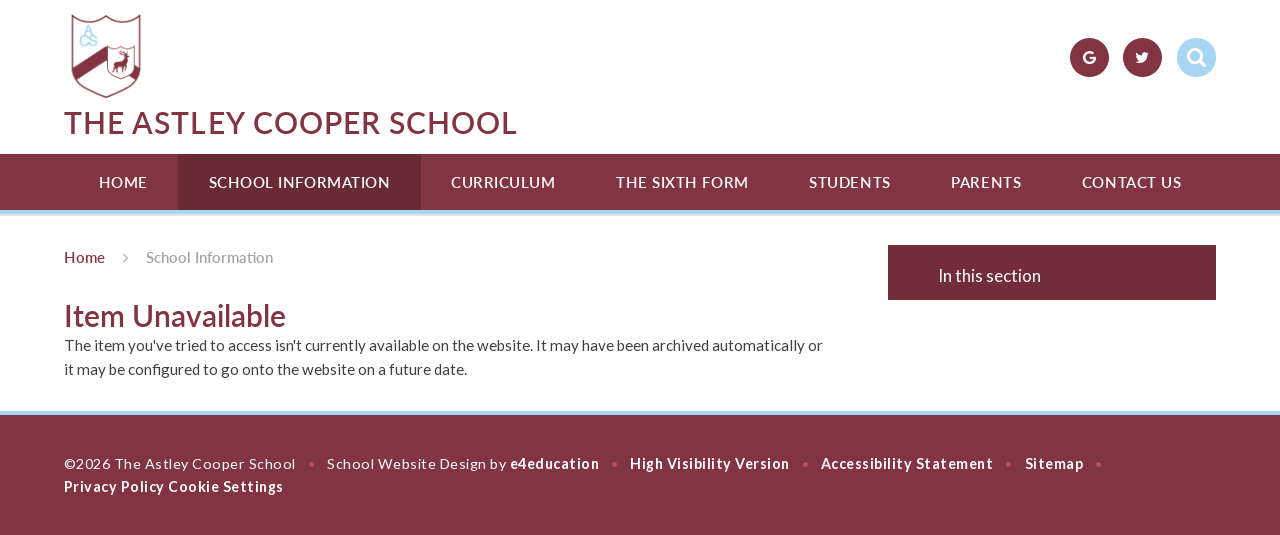

--- FILE ---
content_type: text/html
request_url: https://www.astleycooper.herts.sch.uk/page/?title=Maths+Teacher&pid=133
body_size: 55424
content:

<!DOCTYPE html>
<!--[if IE 7]><html class="no-ios no-js lte-ie9 lte-ie8 lte-ie7" lang="en" xml:lang="en"><![endif]-->
<!--[if IE 8]><html class="no-ios no-js lte-ie9 lte-ie8"  lang="en" xml:lang="en"><![endif]-->
<!--[if IE 9]><html class="no-ios no-js lte-ie9"  lang="en" xml:lang="en"><![endif]-->
<!--[if !IE]><!--> <html class="no-ios no-js"  lang="en" xml:lang="en"><!--<![endif]-->
	<head>
		<meta http-equiv="X-UA-Compatible" content="IE=edge" />
		<meta http-equiv="content-type" content="text/html; charset=utf-8"/>
		
		<link rel="canonical" href="https://www.astleycooper.herts.sch.uk/page/?title=Maths+Teacher&amp;pid=133">
		<link rel="stylesheet" integrity="sha512-+L4yy6FRcDGbXJ9mPG8MT/3UCDzwR9gPeyFNMCtInsol++5m3bk2bXWKdZjvybmohrAsn3Ua5x8gfLnbE1YkOg==" crossorigin="anonymous" referrerpolicy="no-referrer" media="screen" href="https://cdnjs.cloudflare.com/ajax/libs/font-awesome/4.5.0/css/font-awesome.min.css?cache=260112">
<!--[if IE 7]><link rel="stylesheet" media="screen" href="https://cdn.juniperwebsites.co.uk/_includes/font-awesome/4.2.0/css/font-awesome-ie7.min.css?cache=v4.6.56.3">
<![endif]-->
		<title>The Astley Cooper School - Item Unavailable</title>
		
		<style type="text/css">
			:root {
				
				--col-pri: rgb(34, 34, 34);
				
				--col-sec: rgb(136, 136, 136);
				
			}
		</style>
		
<!--[if IE]>
<script>
console = {log:function(){return;}};
</script>
<![endif]-->

<script>
	var boolItemEditDisabled;
	var boolLanguageMode, boolLanguageEditOriginal;
	var boolViewingConnect;
	var boolConnectDashboard;
	var displayRegions = [];
	var intNewFileCount = 0;
	strItemType = "page";
	strSubItemType = "page";

	var featureSupport = {
		tagging: false,
		eventTagging: false
	};
	var boolLoggedIn = false;
boolAdminMode = false;
	var boolSuperUser = false;
strCookieBarStyle = 'bar';
	intParentPageID = "35";
	intCurrentItemID = 133;
	var intCurrentCatID = "";
boolIsHomePage = false;
	boolItemEditDisabled = true;
	boolLanguageEditOriginal=true;
	strCurrentLanguage='en-gb';	strFileAttachmentsUploadLocation = 'bottom';	boolViewingConnect = false;	boolConnectDashboard = false;	var objEditorComponentList = {};

</script>

<script src="https://cdn.juniperwebsites.co.uk/admin/_includes/js/mutation_events.min.js?cache=v4.6.56.3"></script>
<script src="https://cdn.juniperwebsites.co.uk/admin/_includes/js/jquery/jquery.js?cache=v4.6.56.3"></script>
<script src="https://cdn.juniperwebsites.co.uk/admin/_includes/js/jquery/jquery.prefilter.js?cache=v4.6.56.3"></script>
<script src="https://cdn.juniperwebsites.co.uk/admin/_includes/js/jquery/jquery.query.js?cache=v4.6.56.3"></script>
<script src="https://cdn.juniperwebsites.co.uk/admin/_includes/js/jquery/js.cookie.js?cache=v4.6.56.3"></script>
<script src="/_includes/editor/template-javascript.asp?cache=260112"></script>
<script src="/admin/_includes/js/functions/minified/functions.login.new.asp?cache=260112"></script>

  <script>

  </script>
<link href="https://www.astleycooper.herts.sch.uk/feeds/pages.asp?pid=133&lang=en" rel="alternate" type="application/rss+xml" title="The Astley Cooper School - Maths Teacher - Page Updates"><link href="https://www.astleycooper.herts.sch.uk/feeds/comments.asp?title=Maths Teacher&amp;item=page&amp;pid=133" rel="alternate" type="application/rss+xml" title="The Astley Cooper School - Maths Teacher - Page Comments"><link rel="stylesheet" media="screen" href="/_site/css/main.css?cache=260112">
<link rel="stylesheet" media="screen" href="/_site/css/content.css?cache=260112">

	
	<meta name="mobile-web-app-capable" content="yes">
	<meta name="apple-mobile-web-app-capable" content="yes">
	<meta name="viewport" content="width=device-width, initial-scale=1, minimum-scale=1, maximum-scale=1">
	<link rel="author" href="/humans.txt">
	<link rel="icon" href="/_site/images/favicons/favicon.ico">
	<link rel="apple-touch-icon" href="/_site/images/favicons/favicon.png">
	<link href="https://fonts.googleapis.com/css?family=Lato:400,400i,700,700i" rel="stylesheet">
	<link rel="stylesheet" href="/_site/css/print.css" type="text/css" media="print">

	<script type="text/javascript">
	var iOS = ( navigator.userAgent.match(/(iPad|iPhone|iPod)/g) ? true : false );
	if (iOS) { $('html').removeClass('no-ios').addClass('ios'); }
	</script>
	
<!-- Google tag (gtag.js) -->
<script async src="https://www.googletagmanager.com/gtag/js?id=G-D8CP9QHRRY"></script>
<script>
  window.dataLayer = window.dataLayer || [];
  function gtag(){dataLayer.push(arguments);}
  gtag('js', new Date());
 
  gtag('config', 'G-D8CP9QHRRY');
</script><link rel="stylesheet" media="screen" href="https://cdn.juniperwebsites.co.uk/_includes/css/content-blocks.css?cache=v4.6.56.3">
<link rel="stylesheet" media="screen" href="/_includes/css/cookie-colour.asp?cache=260112">
<link rel="stylesheet" media="screen" href="https://cdn.juniperwebsites.co.uk/_includes/css/cookies.css?cache=v4.6.56.3">
<link rel="stylesheet" media="screen" href="https://cdn.juniperwebsites.co.uk/_includes/css/cookies.advanced.css?cache=v4.6.56.3">
<link rel="stylesheet" media="screen" href="https://cdn.juniperwebsites.co.uk/_includes/css/overlord.css?cache=v4.6.56.3">
<link rel="stylesheet" media="screen" href="https://cdn.juniperwebsites.co.uk/_includes/css/templates.css?cache=v4.6.56.3">
<link rel="stylesheet" media="screen" href="/_site/css/attachments.css?cache=260112">
<link rel="stylesheet" media="screen" href="/_site/css/templates.css?cache=260112">
<style>#print_me { display: none;}</style><script src="https://cdn.juniperwebsites.co.uk/admin/_includes/js/modernizr.js?cache=v4.6.56.3"></script>

        <meta property="og:site_name" content="The Astley Cooper School" />
        <meta property="og:title" content="Item Unavailable" />
        <meta property="og:image" content="https://www.astleycooper.herts.sch.uk/_site/images/design/thumbnail.jpg" />
        <meta property="og:type" content="website" />
        <meta property="twitter:card" content="summary" />
</head>


    <body>


<div id="print_me"></div>
<div class="mason mason--inner">

	<svg style="display: none;">
		<symbol id="icon_arrow" viewBox="0 0 40 24"><path d="M5,23,20,7.24,35.16,23.16h0a2.78,2.78,0,0,0,2,.84A2.93,2.93,0,0,0,40,21a3.07,3.07,0,0,0-.8-2.08h0L22.06.92h0A2.79,2.79,0,0,0,20,0h0a2.79,2.79,0,0,0-2.06.92h0L.79,18.92h0A3.07,3.07,0,0,0,0,21a2.93,2.93,0,0,0,2.86,3A2.8,2.8,0,0,0,5,23Z"/></symbol>
		<symbol id="icon_plus" viewBox="0 0 12 12"><path d="M6.79.79V5.21h4.42a.79.79,0,1,1,0,1.58H6.79v4.42h0a.79.79,0,1,1-1.58,0h0V6.79H.79a.79.79,0,1,1,0-1.58H5.21V.79h0a.79.79,0,1,1,1.58,0Z"/></symbol>
		<symbol id="icon_menu" viewBox="0 0 12 10"><path d="M0,0V2H12V0ZM0,6H12V4H0Zm0,4H12V8H0Z"/></symbol>
		<symbol id="smhw" viewBox="0 0 178.3 144.3"><path d="M.1,56c59.4-8.2,118.6-16.4,178.2-24.7-1.7,3.3-3.2,6.3-4.8,9.3-3,5.9-6.1,11.8-9.2,17.7-.6,1.1-.2,1.8.3,2.7l12.9,21.9c.2.3.4.7.8,1.4C118.9,92.5,59.6,100.8,0,109c.7-1.4,1.3-2.5,1.9-3.6,3.9-7.6,7.8-15.3,11.8-22.9a3,3,0,0,0-.1-3.4C9.3,71.9,5.1,64.7.9,57.5A6.76,6.76,0,0,1,.1,56Zm132.4,6.2c1.3,4.5,2.7,9.2,4,13.9.2.8.4,1.6,1.6,1.4a50.25,50.25,0,0,1,5.4-.8c1.3-.1,1.6-.8,1.8-1.8,2.3-8.7,4.6-17.5,6.9-26.2a11.08,11.08,0,0,0,.2-1.9c-2.1.3-3.9.6-5.8.7s-2.3,1-2.6,2.6c-1.1,5.4-2.4,10.8-3.7,16.4-1.5-5.4-3-10.6-4.4-15.7-.3-1.2-.8-1.6-2-1.4a29.69,29.69,0,0,1-4.3.6,1.58,1.58,0,0,0-1.6,1.6c-1,5.7-2.1,11.4-3.1,17.1a.76.76,0,0,1-.2-.4c-1.5-5.2-2.9-10.4-4.4-15.6a1.93,1.93,0,0,0-1.3-1.2c-2.2.2-4.3.6-6.6.9a5.9,5.9,0,0,0,.2,1.4c2.7,8.3,5.5,16.7,8.2,25,.3.9.8,1.1,1.7.9a49.87,49.87,0,0,1,5.4-.7,1.68,1.68,0,0,0,1.8-1.8C130.7,72,131.6,67,132.5,62.2ZM72.9,70c.1.9.2,1.7.3,2.5.6,4,1.2,8,1.7,12.1.1,1.1.5,1.6,1.8,1.3a35.62,35.62,0,0,1,4.4-.6c1.1-.1,1.2-.6,1-1.5-.3-1.4-.4-2.9-.7-4.3-1.1-7-2.3-13.9-3.4-20.9-.2-1.3-.8-1.6-1.9-1.4-1.6.2-3.2.5-4.8.6a2.7,2.7,0,0,0-2.8,2.3c-1.1,4.2-2.4,8.4-3.7,12.8-1.3-4.2-2.6-8.1-3.8-12-.3-1-.7-1.6-1.9-1.4a52.06,52.06,0,0,1-5.5.8c-1.3.1-1.7.7-1.9,1.8-1.4,8.8-2.8,17.6-4.3,26.4-.2.9.1,1.3,1.1,1.1,1.7-.3,3.4-.5,5.1-.7.9-.1,1.3-.4,1.4-1.3.7-5.1,1.5-10.3,2.3-15.4l4.8,14.1c.2.5.4,1.1.8,1.3,1.4.7,4.6-.7,5-2.3C69.7,80.3,71.3,75.2,72.9,70Zm29.6,12.3c2.4-.3,4.5-.7,6.6-.9.9-.1,1.1-.5,1.2-1.3.1-3.5.2-7.1.3-10.6.1-5.1.2-10.3.3-15.4,0-1.2-.3-1.7-1.6-1.4a27.55,27.55,0,0,1-4.9.7c-1.2.1-1.5.7-1.5,1.8v8c0,.5-.5,1.4-.8,1.4-2.4.4-4.9.7-7.3,1-.8.1-1.2-.1-1.2-1,.1-2.7,0-5.4.2-8,.1-1.3-.3-1.7-1.5-1.5-1.7.2-3.4.5-5.1.7-1,.1-1.3.6-1.3,1.6.1,1.9,0,3.8,0,5.6-.2,6.7-.4,13.5-.6,20.2,0,1.2.5,1.5,1.6,1.4,1.6-.2,3.3-.5,4.9-.7a1.48,1.48,0,0,0,1.5-1.7c0-2.9.2-5.9.2-8.8a1.32,1.32,0,0,1,1.3-1.5c2.5-.3,5.1-.7,7.8-1.1C102.5,74.6,102.5,78.4,102.5,82.3ZM28,82.6a36.24,36.24,0,0,1-2.5,4.8,1.67,1.67,0,0,0,.6,2.6c4.7,3.3,9.6,3.2,14.5.6a9.23,9.23,0,0,0,5.1-8.7c-.1-4-2.2-6.6-5.9-7.9a36.94,36.94,0,0,1-4.2-1.7,1.68,1.68,0,0,1,0-3.2,5.78,5.78,0,0,1,3.2-.1,13,13,0,0,1,3.3,1.4c.7-1.6,1.3-3.2,2-4.8.5-1,.3-1.5-.7-2a13.09,13.09,0,0,0-9.5-1.2,9.4,9.4,0,0,0-7.4,8.5c-.2,4.4,1.5,6.7,6.5,8.5a17.3,17.3,0,0,1,3.4,1.4,3.21,3.21,0,0,1,1.3,2,3.45,3.45,0,0,1-1.6,2,5.33,5.33,0,0,1-4.9-.4A35.84,35.84,0,0,1,28,82.6Z" fill="currentColor"/><path d="M25,.4c3.3,1.1,6.4,2.5,9.7,3.3,7.1,1.8,14.1,1.1,21.1-.4C60,2.4,64.1,1.1,68.3.5A25.28,25.28,0,0,1,81.9,1.8a14.8,14.8,0,0,1,7.1,6,5.74,5.74,0,0,0,.8-.9C93,2.3,97.6.5,102.9.2c6-.3,11.7,1.1,17.4,2.7a47,47,0,0,0,14.9,2A38.61,38.61,0,0,0,152.1.5a7.26,7.26,0,0,1,1.2-.5c0,.7.1,1.2.1,1.7V26.8c0,1.5-.5,2.1-1.9,2.2-5.7.7-11.3,1.6-17,2.4l-19.4,2.7c-6.5.9-13,1.9-19.5,2.8-7.4,1-14.7,2.1-22.1,3.1L51.7,43c-7.3,1-14.5,2.1-21.7,3.1-1.6.2-3.3.4-5.1.7C25,31.3,25,15.8,25,.4Zm21.1,22c-.6-3.3-.4-3.5,2.6-3.9,4.1-.5,8.2-1.1,12.2-1.7,7.3-1,14.6-2.1,21.9-3.1l6.1-.9c-2.1-5.1-5.2-8.5-10.5-9.7a29.74,29.74,0,0,0-14.8.8A79.13,79.13,0,0,1,45,7.3,39.9,39.9,0,0,1,29.3,4.7c-.6-.2-1.2-.3-1.8-.5a6,6,0,0,0-.2,1.2V42.8c0,1.2.5,1.5,1.6,1.3,6.8-1,13.6-1.9,20.3-2.9l37.6-5.4c3-.4,2.5-.4,2.6-3.2,0-1-.3-1.3-1.4-1.1-1.7.3-3.4.5-5.1.8-6.8,1-13.5,1.9-20.3,2.9-5.2.7-10.4,1.5-15.6,2.1a1.78,1.78,0,0,1-1.1-.8c-.4-2.2,0-2.5,2.5-2.9C61.3,31.8,74.1,30,87,28.1c2.4-.3,2.3-.3,2.3-2.6,0-1.3-.4-1.6-1.7-1.4-4.1.7-8.3,1.2-12.4,1.7-7.3,1-14.5,2.1-21.8,3.1-2.5.3-4.9.7-7.4,1-.6-3-.5-3.4,1.7-3.7l19.2-2.7c7-1,14-1.9,21-3a1.82,1.82,0,0,0,1.3-1.1,14.55,14.55,0,0,0,.1-3C74.7,18.3,60.4,20.4,46.1,22.4Z" fill="currentColor"/><path d="M34.8,110.9c36.4-5.1,72.4-10.2,108.9-15.3-.9,1.8-1.5,3.2-2.1,4.5a62.23,62.23,0,0,1-31.9,30c-3.6,1.6-7.2,3.2-10.8,4.9A47.06,47.06,0,0,0,85,144.3c-.2,0-.4,0-.4-.1-5.6-5.6-12.7-8.8-19.9-11.9-7-3.1-14-6.3-20-11.2A48.08,48.08,0,0,1,34.8,110.9Zm49.9,8.2c-5.7.8-11.2,1.6-16.7,2.4-.7.1-1.7.6-1.8-.7-.1-1-.2-1.9,1.4-2.1,5.4-.6,10.7-1.5,16-2.2.9-.1,1.4-.5,1.3-1.5v-2.1c-6.3.9-12.4,1.7-18.4,2.6-.6-2.3-.4-2.8,1.4-3.1,4.9-.7,9.7-1.4,14.6-2,2.4-.3,2.5-.3,2.4-2.7,0-.3-.1-.6-.1-1.2-14.9,2.1-29.7,4.2-44.8,6.3a9.23,9.23,0,0,0,.9,1.3c1.6,1.5,3.1,3.1,4.8,4.5,6.1,5.2,13.3,8.4,20.5,11.6,6.3,2.8,12.7,5.6,18,10.2.1.1.4.1.7.2C84.7,133.5,84.7,126.4,84.7,119.1Z" fill="currentColor"/></symbol>
	</svg>

	<section class="access">
		<a class="access__anchor" name="header"></a>
		<a class="access__link" href="#content">Skip to content &darr;</a>
	</section>

	

	<header class="header parent block-l caps alt-w">
		<div class="header__main center col-pri">
			<div class="parent">
				<a class="header__logo" href="/">
					<img src="/_site/images/design/logo.png" alt="Logo">
					<h1 class="title--section alt-w spaced">The Astley Cooper School</h1>
				</a>
			</div>
		</div>

		<section class="menu parent block-d">

			
			<button class="menu__btn block-d">
				<svg width="12" height="10"><use xlink:href='#icon_menu' x='0' y='0'/></svg>
				<span>Menu</span>
			</button>
			

			<nav class="menu__bar">
				<ul class="menu__bar__list"><li class="menu__bar__list__item menu__bar__list__item--page_1"><a class="menu__bar__list__item__link" id="page_1" href="/">Home</a><button class="menu__bar__list__item__button" data-tab=".menu__bar__list__item--page_1--expand"><i class="menu__bar__list__item__button__icon fa fa-angle-down"></i></button></li><li class="menu__bar__list__item menu__bar__list__item--page_32 menu__bar__list__item--subitems menu__bar__list__item--selected"><a class="menu__bar__list__item__link" id="page_32" href="/page/?title=School+Information&amp;pid=32">School Information</a><button class="menu__bar__list__item__button" data-tab=".menu__bar__list__item--page_32--expand"><i class="menu__bar__list__item__button__icon fa fa-angle-down"></i></button><ul class="menu__bar__list__item__sub"><li class="menu__bar__list__item menu__bar__list__item--page_409"><a class="menu__bar__list__item__link" id="page_409" href="/page/?title=Exam+and+Assessment+Results&amp;pid=409">Exam and Assessment Results</a><button class="menu__bar__list__item__button" data-tab=".menu__bar__list__item--page_409--expand"><i class="menu__bar__list__item__button__icon fa fa-angle-down"></i></button></li><li class="menu__bar__list__item menu__bar__list__item--page_301"><a class="menu__bar__list__item__link" id="page_301" href="/page/?title=Examination+Information+for+Candidates&amp;pid=301">Examination Information for Candidates</a><button class="menu__bar__list__item__button" data-tab=".menu__bar__list__item--page_301--expand"><i class="menu__bar__list__item__button__icon fa fa-angle-down"></i></button></li><li class="menu__bar__list__item menu__bar__list__item--page_373"><a class="menu__bar__list__item__link" id="page_373" href="/page/?title=Financial+Information&amp;pid=373">Financial Information</a><button class="menu__bar__list__item__button" data-tab=".menu__bar__list__item--page_373--expand"><i class="menu__bar__list__item__button__icon fa fa-angle-down"></i></button></li><li class="menu__bar__list__item menu__bar__list__item--page_34"><a class="menu__bar__list__item__link" id="page_34" href="/page/?title=Governors&amp;pid=34">Governors</a><button class="menu__bar__list__item__button" data-tab=".menu__bar__list__item--page_34--expand"><i class="menu__bar__list__item__button__icon fa fa-angle-down"></i></button></li><li class="menu__bar__list__item menu__bar__list__item--url_1006"><a class="menu__bar__list__item__link" id="url_1006" href="https://www.tes.com/jobs/employer/the-astley-cooper-school-1004287" target="_blank" rel="external">Job opportunities</a><button class="menu__bar__list__item__button" data-tab=".menu__bar__list__item--url_1006--expand"><i class="menu__bar__list__item__button__icon fa fa-angle-down"></i></button></li><li class="menu__bar__list__item menu__bar__list__item--page_147"><a class="menu__bar__list__item__link" id="page_147" href="/page/?title=Lettings&amp;pid=147">Lettings</a><button class="menu__bar__list__item__button" data-tab=".menu__bar__list__item--page_147--expand"><i class="menu__bar__list__item__button__icon fa fa-angle-down"></i></button></li><li class="menu__bar__list__item menu__bar__list__item--page_26"><a class="menu__bar__list__item__link" id="page_26" href="/page/?title=News+%26amp%3B+Events&amp;pid=26">News &amp; Events</a><button class="menu__bar__list__item__button" data-tab=".menu__bar__list__item--page_26--expand"><i class="menu__bar__list__item__button__icon fa fa-angle-down"></i></button></li><li class="menu__bar__list__item menu__bar__list__item--page_145"><a class="menu__bar__list__item__link" id="page_145" href="/page/?title=Ofsted+Reports&amp;pid=145">Ofsted Reports</a><button class="menu__bar__list__item__button" data-tab=".menu__bar__list__item--page_145--expand"><i class="menu__bar__list__item__button__icon fa fa-angle-down"></i></button></li><li class="menu__bar__list__item menu__bar__list__item--page_146"><a class="menu__bar__list__item__link" id="page_146" href="/page/?title=Our+Mission&amp;pid=146">Our Mission</a><button class="menu__bar__list__item__button" data-tab=".menu__bar__list__item--page_146--expand"><i class="menu__bar__list__item__button__icon fa fa-angle-down"></i></button></li><li class="menu__bar__list__item menu__bar__list__item--page_151"><a class="menu__bar__list__item__link" id="page_151" href="/page/?title=Policies&amp;pid=151">Policies</a><button class="menu__bar__list__item__button" data-tab=".menu__bar__list__item--page_151--expand"><i class="menu__bar__list__item__button__icon fa fa-angle-down"></i></button></li><li class="menu__bar__list__item menu__bar__list__item--page_144"><a class="menu__bar__list__item__link" id="page_144" href="/page/?title=Prospectus&amp;pid=144">Prospectus</a><button class="menu__bar__list__item__button" data-tab=".menu__bar__list__item--page_144--expand"><i class="menu__bar__list__item__button__icon fa fa-angle-down"></i></button></li><li class="menu__bar__list__item menu__bar__list__item--page_158"><a class="menu__bar__list__item__link" id="page_158" href="/page/?title=Pupil+Premium&amp;pid=158">Pupil Premium</a><button class="menu__bar__list__item__button" data-tab=".menu__bar__list__item--page_158--expand"><i class="menu__bar__list__item__button__icon fa fa-angle-down"></i></button></li><li class="menu__bar__list__item menu__bar__list__item--page_312"><a class="menu__bar__list__item__link" id="page_312" href="/page/?title=Senior+Leadership+Team&amp;pid=312">Senior Leadership Team</a><button class="menu__bar__list__item__button" data-tab=".menu__bar__list__item--page_312--expand"><i class="menu__bar__list__item__button__icon fa fa-angle-down"></i></button></li><li class="menu__bar__list__item menu__bar__list__item--page_292"><a class="menu__bar__list__item__link" id="page_292" href="/page/?title=Staff+Area&amp;pid=292">Staff Area</a><button class="menu__bar__list__item__button" data-tab=".menu__bar__list__item--page_292--expand"><i class="menu__bar__list__item__button__icon fa fa-angle-down"></i></button></li><li class="menu__bar__list__item menu__bar__list__item--page_404"><a class="menu__bar__list__item__link" id="page_404" href="/page/?title=Staff+List&amp;pid=404">Staff List</a><button class="menu__bar__list__item__button" data-tab=".menu__bar__list__item--page_404--expand"><i class="menu__bar__list__item__button__icon fa fa-angle-down"></i></button></li><li class="menu__bar__list__item menu__bar__list__item--page_307"><a class="menu__bar__list__item__link" id="page_307" href="/page/?title=Term+Dates&amp;pid=307">Term Dates</a><button class="menu__bar__list__item__button" data-tab=".menu__bar__list__item--page_307--expand"><i class="menu__bar__list__item__button__icon fa fa-angle-down"></i></button></li><li class="menu__bar__list__item menu__bar__list__item--page_408"><a class="menu__bar__list__item__link" id="page_408" href="/page/?title=Timings+of+the+School+Day&amp;pid=408">Timings of the School Day</a><button class="menu__bar__list__item__button" data-tab=".menu__bar__list__item--page_408--expand"><i class="menu__bar__list__item__button__icon fa fa-angle-down"></i></button></li><li class="menu__bar__list__item menu__bar__list__item--page_290"><a class="menu__bar__list__item__link" id="page_290" href="/page/?title=Year+6+into+Year+7+Transition&amp;pid=290">Year 6 into Year 7 Transition</a><button class="menu__bar__list__item__button" data-tab=".menu__bar__list__item--page_290--expand"><i class="menu__bar__list__item__button__icon fa fa-angle-down"></i></button></li></ul></li><li class="menu__bar__list__item menu__bar__list__item--page_162 menu__bar__list__item--subitems"><a class="menu__bar__list__item__link" id="page_162" href="/page/?title=Curriculum&amp;pid=162">Curriculum</a><button class="menu__bar__list__item__button" data-tab=".menu__bar__list__item--page_162--expand"><i class="menu__bar__list__item__button__icon fa fa-angle-down"></i></button><ul class="menu__bar__list__item__sub"><li class="menu__bar__list__item menu__bar__list__item--url_1012"><a class="menu__bar__list__item__link" id="url_1012" href="/page/?title=Curriculum&amp;pid=162" target="_blank" rel="external">...Our Curriculum</a><button class="menu__bar__list__item__button" data-tab=".menu__bar__list__item--url_1012--expand"><i class="menu__bar__list__item__button__icon fa fa-angle-down"></i></button></li><li class="menu__bar__list__item menu__bar__list__item--page_166"><a class="menu__bar__list__item__link" id="page_166" href="/page/?title=Art&amp;pid=166">Art</a><button class="menu__bar__list__item__button" data-tab=".menu__bar__list__item--page_166--expand"><i class="menu__bar__list__item__button__icon fa fa-angle-down"></i></button></li><li class="menu__bar__list__item menu__bar__list__item--page_324"><a class="menu__bar__list__item__link" id="page_324" href="/page/?title=Business+Studies&amp;pid=324">Business Studies</a><button class="menu__bar__list__item__button" data-tab=".menu__bar__list__item--page_324--expand"><i class="menu__bar__list__item__button__icon fa fa-angle-down"></i></button></li><li class="menu__bar__list__item menu__bar__list__item--page_202"><a class="menu__bar__list__item__link" id="page_202" href="/careers-advice">Careers</a><button class="menu__bar__list__item__button" data-tab=".menu__bar__list__item--page_202--expand"><i class="menu__bar__list__item__button__icon fa fa-angle-down"></i></button></li><li class="menu__bar__list__item menu__bar__list__item--page_184"><a class="menu__bar__list__item__link" id="page_184" href="/page/?title=Computer+Science&amp;pid=184">Computer Science</a><button class="menu__bar__list__item__button" data-tab=".menu__bar__list__item--page_184--expand"><i class="menu__bar__list__item__button__icon fa fa-angle-down"></i></button></li><li class="menu__bar__list__item menu__bar__list__item--page_181"><a class="menu__bar__list__item__link" id="page_181" href="/page/?title=Design+%26amp%3B+Technology&amp;pid=181">Design &amp; Technology</a><button class="menu__bar__list__item__button" data-tab=".menu__bar__list__item--page_181--expand"><i class="menu__bar__list__item__button__icon fa fa-angle-down"></i></button></li><li class="menu__bar__list__item menu__bar__list__item--page_163"><a class="menu__bar__list__item__link" id="page_163" href="/page/?title=English&amp;pid=163">English</a><button class="menu__bar__list__item__button" data-tab=".menu__bar__list__item--page_163--expand"><i class="menu__bar__list__item__button__icon fa fa-angle-down"></i></button></li><li class="menu__bar__list__item menu__bar__list__item--page_322"><a class="menu__bar__list__item__link" id="page_322" href="/page/?title=Financial+Studies&amp;pid=322">Financial Studies</a><button class="menu__bar__list__item__button" data-tab=".menu__bar__list__item--page_322--expand"><i class="menu__bar__list__item__button__icon fa fa-angle-down"></i></button></li><li class="menu__bar__list__item menu__bar__list__item--page_269"><a class="menu__bar__list__item__link" id="page_269" href="/page/?title=Food+Studies&amp;pid=269">Food Studies</a><button class="menu__bar__list__item__button" data-tab=".menu__bar__list__item--page_269--expand"><i class="menu__bar__list__item__button__icon fa fa-angle-down"></i></button></li><li class="menu__bar__list__item menu__bar__list__item--page_194"><a class="menu__bar__list__item__link" id="page_194" href="/page/?title=Humanities&amp;pid=194">Humanities</a><button class="menu__bar__list__item__button" data-tab=".menu__bar__list__item--page_194--expand"><i class="menu__bar__list__item__button__icon fa fa-angle-down"></i></button></li><li class="menu__bar__list__item menu__bar__list__item--page_199"><a class="menu__bar__list__item__link" id="page_199" href="/page/?title=Literacy&amp;pid=199">Literacy</a><button class="menu__bar__list__item__button" data-tab=".menu__bar__list__item--page_199--expand"><i class="menu__bar__list__item__button__icon fa fa-angle-down"></i></button></li><li class="menu__bar__list__item menu__bar__list__item--page_164"><a class="menu__bar__list__item__link" id="page_164" href="/page/?title=Mathematics&amp;pid=164">Mathematics</a><button class="menu__bar__list__item__button" data-tab=".menu__bar__list__item--page_164--expand"><i class="menu__bar__list__item__button__icon fa fa-angle-down"></i></button></li><li class="menu__bar__list__item menu__bar__list__item--page_186"><a class="menu__bar__list__item__link" id="page_186" href="/page/?title=Modern+Foreign+Languages+%2D+MFL&amp;pid=186">Modern Foreign Languages - MFL</a><button class="menu__bar__list__item__button" data-tab=".menu__bar__list__item--page_186--expand"><i class="menu__bar__list__item__button__icon fa fa-angle-down"></i></button></li><li class="menu__bar__list__item menu__bar__list__item--page_192"><a class="menu__bar__list__item__link" id="page_192" href="/page/?title=Physical+Education&amp;pid=192">Physical Education</a><button class="menu__bar__list__item__button" data-tab=".menu__bar__list__item--page_192--expand"><i class="menu__bar__list__item__button__icon fa fa-angle-down"></i></button></li><li class="menu__bar__list__item menu__bar__list__item--page_193"><a class="menu__bar__list__item__link" id="page_193" href="/page/?title=Personal+Development&amp;pid=193">Personal Development</a><button class="menu__bar__list__item__button" data-tab=".menu__bar__list__item--page_193--expand"><i class="menu__bar__list__item__button__icon fa fa-angle-down"></i></button></li><li class="menu__bar__list__item menu__bar__list__item--page_187"><a class="menu__bar__list__item__link" id="page_187" href="/page/?title=The+Performing+Arts&amp;pid=187">The Performing Arts</a><button class="menu__bar__list__item__button" data-tab=".menu__bar__list__item--page_187--expand"><i class="menu__bar__list__item__button__icon fa fa-angle-down"></i></button></li><li class="menu__bar__list__item menu__bar__list__item--page_165"><a class="menu__bar__list__item__link" id="page_165" href="/page/?title=Science&amp;pid=165">Science</a><button class="menu__bar__list__item__button" data-tab=".menu__bar__list__item--page_165--expand"><i class="menu__bar__list__item__button__icon fa fa-angle-down"></i></button></li></ul></li><li class="menu__bar__list__item menu__bar__list__item--page_168 menu__bar__list__item--subitems"><a class="menu__bar__list__item__link" id="page_168" href="/page/?title=The+Sixth+Form&amp;pid=168">The Sixth Form</a><button class="menu__bar__list__item__button" data-tab=".menu__bar__list__item--page_168--expand"><i class="menu__bar__list__item__button__icon fa fa-angle-down"></i></button><ul class="menu__bar__list__item__sub"><li class="menu__bar__list__item menu__bar__list__item--page_171"><a class="menu__bar__list__item__link" id="page_171" href="/page/?title=Joining+the+Sixth+Form&amp;pid=171">Joining the Sixth Form</a><button class="menu__bar__list__item__button" data-tab=".menu__bar__list__item--page_171--expand"><i class="menu__bar__list__item__button__icon fa fa-angle-down"></i></button></li><li class="menu__bar__list__item menu__bar__list__item--page_282"><a class="menu__bar__list__item__link" id="page_282" href="/page/?title=Life+in+the+Sixth+Form&amp;pid=282">Life in the Sixth Form</a><button class="menu__bar__list__item__button" data-tab=".menu__bar__list__item--page_282--expand"><i class="menu__bar__list__item__button__icon fa fa-angle-down"></i></button></li><li class="menu__bar__list__item menu__bar__list__item--page_285"><a class="menu__bar__list__item__link" id="page_285" href="/pap">Pre-Apprenticeship Programme</a><button class="menu__bar__list__item__button" data-tab=".menu__bar__list__item--page_285--expand"><i class="menu__bar__list__item__button__icon fa fa-angle-down"></i></button></li><li class="menu__bar__list__item menu__bar__list__item--page_172"><a class="menu__bar__list__item__link" id="page_172" href="/page/?title=Useful+Websites&amp;pid=172">Useful Websites</a><button class="menu__bar__list__item__button" data-tab=".menu__bar__list__item--page_172--expand"><i class="menu__bar__list__item__button__icon fa fa-angle-down"></i></button></li><li class="menu__bar__list__item menu__bar__list__item--page_365"><a class="menu__bar__list__item__link" id="page_365" href="/page/?title=Bursary+Fund&amp;pid=365">Bursary Fund</a><button class="menu__bar__list__item__button" data-tab=".menu__bar__list__item--page_365--expand"><i class="menu__bar__list__item__button__icon fa fa-angle-down"></i></button></li><li class="menu__bar__list__item menu__bar__list__item--page_382"><a class="menu__bar__list__item__link" id="page_382" href="/page/?title=Transition+Work&amp;pid=382">Transition Work</a><button class="menu__bar__list__item__button" data-tab=".menu__bar__list__item--page_382--expand"><i class="menu__bar__list__item__button__icon fa fa-angle-down"></i></button></li></ul></li><li class="menu__bar__list__item menu__bar__list__item--page_209 menu__bar__list__item--subitems"><a class="menu__bar__list__item__link" id="page_209" href="/page/?title=Students&amp;pid=209">Students</a><button class="menu__bar__list__item__button" data-tab=".menu__bar__list__item--page_209--expand"><i class="menu__bar__list__item__button__icon fa fa-angle-down"></i></button><ul class="menu__bar__list__item__sub"><li class="menu__bar__list__item menu__bar__list__item--page_227"><a class="menu__bar__list__item__link" id="page_227" href="/page/?title=Accelerated+Reader&amp;pid=227">Accelerated Reader</a><button class="menu__bar__list__item__button" data-tab=".menu__bar__list__item--page_227--expand"><i class="menu__bar__list__item__button__icon fa fa-angle-down"></i></button></li><li class="menu__bar__list__item menu__bar__list__item--page_213"><a class="menu__bar__list__item__link" id="page_213" href="/page/?title=Our+School+Expectations&amp;pid=213">Our School Expectations</a><button class="menu__bar__list__item__button" data-tab=".menu__bar__list__item--page_213--expand"><i class="menu__bar__list__item__button__icon fa fa-angle-down"></i></button></li><li class="menu__bar__list__item menu__bar__list__item--page_221"><a class="menu__bar__list__item__link" id="page_221" href="/page/?title=eSafety&amp;pid=221">eSafety</a><button class="menu__bar__list__item__button" data-tab=".menu__bar__list__item--page_221--expand"><i class="menu__bar__list__item__button__icon fa fa-angle-down"></i></button></li><li class="menu__bar__list__item menu__bar__list__item--page_220"><a class="menu__bar__list__item__link" id="page_220" href="/page/?title=Examinations&amp;pid=220">Examinations</a><button class="menu__bar__list__item__button" data-tab=".menu__bar__list__item--page_220--expand"><i class="menu__bar__list__item__button__icon fa fa-angle-down"></i></button></li><li class="menu__bar__list__item menu__bar__list__item--page_215"><a class="menu__bar__list__item__link" id="page_215" href="/page/?title=Form+Groups&amp;pid=215">Form Groups</a><button class="menu__bar__list__item__button" data-tab=".menu__bar__list__item--page_215--expand"><i class="menu__bar__list__item__button__icon fa fa-angle-down"></i></button></li><li class="menu__bar__list__item menu__bar__list__item--page_223"><a class="menu__bar__list__item__link" id="page_223" href="/page/?title=Google+Classroom&amp;pid=223">Google Classroom</a><button class="menu__bar__list__item__button" data-tab=".menu__bar__list__item--page_223--expand"><i class="menu__bar__list__item__button__icon fa fa-angle-down"></i></button></li><li class="menu__bar__list__item menu__bar__list__item--page_319"><a class="menu__bar__list__item__link" id="page_319" href="/page/?title=Learning+Resource+Centre%2FLibrary&amp;pid=319">Learning Resource Centre/Library</a><button class="menu__bar__list__item__button" data-tab=".menu__bar__list__item--page_319--expand"><i class="menu__bar__list__item__button__icon fa fa-angle-down"></i></button></li><li class="menu__bar__list__item menu__bar__list__item--page_224"><a class="menu__bar__list__item__link" id="page_224" href="/page/?title=Life+Skills&amp;pid=224">Life Skills</a><button class="menu__bar__list__item__button" data-tab=".menu__bar__list__item--page_224--expand"><i class="menu__bar__list__item__button__icon fa fa-angle-down"></i></button></li><li class="menu__bar__list__item menu__bar__list__item--page_270"><a class="menu__bar__list__item__link" id="page_270" href="/page/?title=Revision+Resources+for+Parents+and+Students&amp;pid=270">Revision Resources for Parents and Students</a><button class="menu__bar__list__item__button" data-tab=".menu__bar__list__item--page_270--expand"><i class="menu__bar__list__item__button__icon fa fa-angle-down"></i></button></li><li class="menu__bar__list__item menu__bar__list__item--page_222"><a class="menu__bar__list__item__link" id="page_222" href="/page/?title=Rewards+and+Sanctions&amp;pid=222">Rewards and Sanctions</a><button class="menu__bar__list__item__button" data-tab=".menu__bar__list__item--page_222--expand"><i class="menu__bar__list__item__button__icon fa fa-angle-down"></i></button></li><li class="menu__bar__list__item menu__bar__list__item--url_1014"><a class="menu__bar__list__item__link" id="url_1014" href="https://sts.platform.rmunify.com/Account/SignIn/astleycooper" target="_blank" rel="external">RM Unify/Google Classroom Login</a><button class="menu__bar__list__item__button" data-tab=".menu__bar__list__item--url_1014--expand"><i class="menu__bar__list__item__button__icon fa fa-angle-down"></i></button></li><li class="menu__bar__list__item menu__bar__list__item--page_236"><a class="menu__bar__list__item__link" id="page_236" href="/page/?title=School+Clubs&amp;pid=236">School Clubs</a><button class="menu__bar__list__item__button" data-tab=".menu__bar__list__item--page_236--expand"><i class="menu__bar__list__item__button__icon fa fa-angle-down"></i></button></li><li class="menu__bar__list__item menu__bar__list__item--page_217"><a class="menu__bar__list__item__link" id="page_217" href="/page/?title=Student+Leadership&amp;pid=217">Student Leadership</a><button class="menu__bar__list__item__button" data-tab=".menu__bar__list__item--page_217--expand"><i class="menu__bar__list__item__button__icon fa fa-angle-down"></i></button></li><li class="menu__bar__list__item menu__bar__list__item--url_1011"><a class="menu__bar__list__item__link" id="url_1011" href="https://login.microsoftonline.com" target="_blank" rel="external">School Email</a><button class="menu__bar__list__item__button" data-tab=".menu__bar__list__item--url_1011--expand"><i class="menu__bar__list__item__button__icon fa fa-angle-down"></i></button></li><li class="menu__bar__list__item menu__bar__list__item--page_321"><a class="menu__bar__list__item__link" id="page_321" href="/page/?title=Wellbeing&amp;pid=321">Wellbeing</a><button class="menu__bar__list__item__button" data-tab=".menu__bar__list__item--page_321--expand"><i class="menu__bar__list__item__button__icon fa fa-angle-down"></i></button></li></ul></li><li class="menu__bar__list__item menu__bar__list__item--page_228 menu__bar__list__item--subitems"><a class="menu__bar__list__item__link" id="page_228" href="/page/?title=Parents&amp;pid=228">Parents</a><button class="menu__bar__list__item__button" data-tab=".menu__bar__list__item--page_228--expand"><i class="menu__bar__list__item__button__icon fa fa-angle-down"></i></button><ul class="menu__bar__list__item__sub"><li class="menu__bar__list__item menu__bar__list__item--page_252"><a class="menu__bar__list__item__link" id="page_252" href="/page/?title=Admissions&amp;pid=252">Admissions</a><button class="menu__bar__list__item__button" data-tab=".menu__bar__list__item--page_252--expand"><i class="menu__bar__list__item__button__icon fa fa-angle-down"></i></button></li><li class="menu__bar__list__item menu__bar__list__item--page_230"><a class="menu__bar__list__item__link" id="page_230" href="/page/?title=Attendance&amp;pid=230">Attendance</a><button class="menu__bar__list__item__button" data-tab=".menu__bar__list__item--page_230--expand"><i class="menu__bar__list__item__button__icon fa fa-angle-down"></i></button></li><li class="menu__bar__list__item menu__bar__list__item--url_1003"><a class="menu__bar__list__item__link" id="url_1003" href="/page/?title=Careers&amp;pid=202">Careers</a><button class="menu__bar__list__item__button" data-tab=".menu__bar__list__item--url_1003--expand"><i class="menu__bar__list__item__button__icon fa fa-angle-down"></i></button></li><li class="menu__bar__list__item menu__bar__list__item--page_233"><a class="menu__bar__list__item__link" id="page_233" href="/page/?title=Data%2FPermission+Form&amp;pid=233">Data/Permission Form</a><button class="menu__bar__list__item__button" data-tab=".menu__bar__list__item--page_233--expand"><i class="menu__bar__list__item__button__icon fa fa-angle-down"></i></button></li><li class="menu__bar__list__item menu__bar__list__item--page_237"><a class="menu__bar__list__item__link" id="page_237" href="/page/?title=Letters+Home&amp;pid=237">Letters Home</a><button class="menu__bar__list__item__button" data-tab=".menu__bar__list__item--page_237--expand"><i class="menu__bar__list__item__button__icon fa fa-angle-down"></i></button></li><li class="menu__bar__list__item menu__bar__list__item--page_257"><a class="menu__bar__list__item__link" id="page_257" href="/page/?title=ParentPay&amp;pid=257">ParentPay</a><button class="menu__bar__list__item__button" data-tab=".menu__bar__list__item--page_257--expand"><i class="menu__bar__list__item__button__icon fa fa-angle-down"></i></button></li><li class="menu__bar__list__item menu__bar__list__item--page_411"><a class="menu__bar__list__item__link" id="page_411" href="/page/?title=Safeguarding&amp;pid=411">Safeguarding</a><button class="menu__bar__list__item__button" data-tab=".menu__bar__list__item--page_411--expand"><i class="menu__bar__list__item__button__icon fa fa-angle-down"></i></button></li><li class="menu__bar__list__item menu__bar__list__item--page_231"><a class="menu__bar__list__item__link" id="page_231" href="/page/?title=School+Meals&amp;pid=231">School Meals</a><button class="menu__bar__list__item__button" data-tab=".menu__bar__list__item--page_231--expand"><i class="menu__bar__list__item__button__icon fa fa-angle-down"></i></button></li><li class="menu__bar__list__item menu__bar__list__item--page_243"><a class="menu__bar__list__item__link" id="page_243" href="/page/?title=School+Uniform&amp;pid=243">School Uniform</a><button class="menu__bar__list__item__button" data-tab=".menu__bar__list__item--page_243--expand"><i class="menu__bar__list__item__button__icon fa fa-angle-down"></i></button></li><li class="menu__bar__list__item menu__bar__list__item--page_247"><a class="menu__bar__list__item__link" id="page_247" href="/page/?title=SEND+%26amp%3B+Pathway+Centre&amp;pid=247">SEND &amp; Pathway Centre</a><button class="menu__bar__list__item__button" data-tab=".menu__bar__list__item--page_247--expand"><i class="menu__bar__list__item__button__icon fa fa-angle-down"></i></button></li><li class="menu__bar__list__item menu__bar__list__item--page_234"><a class="menu__bar__list__item__link" id="page_234" href="/page/?title=Useful+Contacts&amp;pid=234">Useful Contacts</a><button class="menu__bar__list__item__button" data-tab=".menu__bar__list__item--page_234--expand"><i class="menu__bar__list__item__button__icon fa fa-angle-down"></i></button></li><li class="menu__bar__list__item menu__bar__list__item--page_255"><a class="menu__bar__list__item__link" id="page_255" href="/page/?title=Useful+Links&amp;pid=255">Useful Links</a><button class="menu__bar__list__item__button" data-tab=".menu__bar__list__item--page_255--expand"><i class="menu__bar__list__item__button__icon fa fa-angle-down"></i></button></li><li class="menu__bar__list__item menu__bar__list__item--page_287"><a class="menu__bar__list__item__link" id="page_287" href="/page/?title=Academic+Review+Days+%2F+Parents%27+Evenings&amp;pid=287">Academic Review Days / Parents' Evenings</a><button class="menu__bar__list__item__button" data-tab=".menu__bar__list__item--page_287--expand"><i class="menu__bar__list__item__button__icon fa fa-angle-down"></i></button></li><li class="menu__bar__list__item menu__bar__list__item--url_1016"><a class="menu__bar__list__item__link" id="url_1016" href="https://www.astleycooper.herts.sch.uk/page/?title=Wellbeing&amp;pid=321">Wellbeing</a><button class="menu__bar__list__item__button" data-tab=".menu__bar__list__item--url_1016--expand"><i class="menu__bar__list__item__button__icon fa fa-angle-down"></i></button></li></ul></li><li class="menu__bar__list__item menu__bar__list__item--page_25 menu__bar__list__item--subitems"><a class="menu__bar__list__item__link" id="page_25" href="/page/?title=Contact+Us&amp;pid=25">Contact Us</a><button class="menu__bar__list__item__button" data-tab=".menu__bar__list__item--page_25--expand"><i class="menu__bar__list__item__button__icon fa fa-angle-down"></i></button><ul class="menu__bar__list__item__sub"><li class="menu__bar__list__item menu__bar__list__item--form_16"><a class="menu__bar__list__item__link" id="form_16" href="/form/?pid=25&amp;form=16">Enquiry Form</a><button class="menu__bar__list__item__button" data-tab=".menu__bar__list__item--form_16--expand"><i class="menu__bar__list__item__button__icon fa fa-angle-down"></i></button></li></ul></li></ul>

				<div class="menu__extra block-l">
					<div class="menu__extra__nocookies">
						
							<div class="menu__extra__item quicklinks">
								
								<button class="header__btn quicklinks__btn">
									<svg width="12" height="10"><use xlink:href='#icon_plus' x='0' y='0'/></svg>
									<span>Quicklinks</span>
								</button>
								<ul><li><a href='/page/?title=Prospectus&pid=144' target='_self'>Prospectus</a></li><li><a href='/page/?title=Ofsted+Reports&pid=145' target='_self'>Ofsted</a></li><li><a href='/page/?title=Newsletters&pid=29' target=''>Newsletters</a></li><li><a href='/page/?title=Attendance&pid=230' target='_self'>Attendance</a></li></ul>
							</div><div class="menu__extra__item iconlinks">
						<ul><li><a class='btn-circle' href='https://astleycooper.RMUnify.com' target='_blank' title='Google Classroom'><span>Google Classroom</span><i class='fa fa-google'></i></a></li><li><a class='btn-circle' href='https://twitter.com/Astley_Cooper' target='_blank' title='Twitter'><span>Twitter</span><i class='fa fa-twitter'></i></a></li></ul>
						</div><form class="menu__extra__item search" method="post" action="/search/default.asp?pid=0">
						    <input class="search__input" type="text" value="" type="text" name="searchValue" placeholder="Search" />
						</form>
					</div>
				</div>
			</nav>
		</section>
	</header>

	
		<section class="hero" data-random="true">
			<div class="hero__main">
				<ul class="hero__slideshow abs_fill">
					<li class='hero__slideshow__item'><div class="image_load" data-src="/_site/data/files/images/slideshow/4F458D0A419BB7156A73A401B4D25E00.jpg" data-fill=".hero__slideshow"></div></li><li class='hero__slideshow__item'><div class="image_load" data-src="/_site/data/files/images/slideshow/891A5C991DEE20426A14F6DE8E55768C.jpg" data-fill=".hero__slideshow"></div></li><li class='hero__slideshow__item'><div class="image_load" data-src="/_site/data/files/images/slideshow/8F856DA981EF0A2A2CC77860FF9D0B72.jpg" data-fill=".hero__slideshow"></div></li><li class='hero__slideshow__item'><div class="image_load" data-src="/_site/data/files/images/slideshow/A6E9749971B314FAD113D6908F373EB6.jpg" data-fill=".hero__slideshow"></div></li>
				</ul>
			</div>
		</section>
		

	<main class="main parent block-l">
		<div class="main__content ms-center">
			<div class="content content--page">
				<a class="content__anchor" name="content"></a>
				<ul class="content__path"><li class="content__path__item content__path__item--page_1"><i class="content__path__item__sep fa fa-angle-right"></i><a class="content__path__item__link" id="page_1" href="/">Home</a></li><li class="content__path__item content__path__item--page_32 content__path__item--selected"><i class="content__path__item__sep fa fa-angle-right"></i><a class="content__path__item__link" id="page_32" href="/page/?title=School+Information&amp;pid=32">School Information</a></li></ul><h1 class="content__title" id="itemTitle">Item Unavailable</h1>
				<div class="content__region">The item you've tried to access isn't currently available on the website. It may have been archived automatically or it may be configured to go onto the website on a future date.				</div>
			</div>

			
			<nav class="subnav parent block-d semi-w">
				<a class="subnav__anchor" name="subnav"></a>
				<div class="subnav__title">In this section <svg class="subnav__icon r180"><use xlink:href='#icon_arrow' x='0' y='0'/></svg></div>
				
			</nav>
			

		</div>
	</main>
	

	<script src="/_site/js/video.min.js?cache=260112"></script>
<script src="/_site/js/modal.min.js?cache=260112"></script>


<script>
(function() {
	if (document.body.contains( document.querySelector('.imap')) ){
		var html = document.querySelector('html'), 
			strMobClass = 'no-touch-only'
			navigator.userAgent.match(/(Android|webOS|iPhone|iPad|Windows Phone)/g) && (strMobClass = 'touch-only')
			html.classList.add( strMobClass )

		var imapPinsItems = document.querySelectorAll('.imap__pins__item'),
			intImapPinsItems = imapPinsItems.length
		for (var i=0; i<intImapPinsItems; i++){
			var intPositionLeft = parseInt(imapPinsItems[i].style.left)
			intPositionLeft >= 70 && (imapPinsItems[i].classList.add('imap__pins__item--reverse'))
		}
		window.addEventListener('load', function(){
			document.querySelector('.imap').classList.add('imap--ready')
		})
	}
})();
</script>

<script type="text/javascript">
    $('.popup__close').click(function(){
		$('.popup__container').addClass('popup__closed');
	});
</script>
	

	<footer class="footer center">
		<div class="footer__main block-d">
			<div class="ms-center">
				<div class="footer__txt">
					<p>&copy;2026 The Astley Cooper School
						<span class="footer__sep footer__sep--tab">&bull;</span>
						School Website Design by <a rel="nofollow" target="_blank" href="https://websites.junipereducation.org/"> e4education</a>
						<span class="footer__sep footer__sep--lap">&bull;</span>
						<span class="no-brk"><a href="https://www.astleycooper.herts.sch.uk/accessibility.asp?level=high-vis&amp;item=page_133" title="This link will display the current page in high visibility mode, suitable for screen reader software">High Visibility Version</a></span>
						<span class="footer__sep">&bull;</span>
						<span class="no-brk"><a href="https://www.astleycooper.herts.sch.uk/accessibility-statement/">Accessibility Statement</a></span>
						<span class="footer__sep">&bull;</span>
						<a href="/sitemap/?pid=0">Sitemap</a>
						<span class="footer__sep">&bull;</span>
						<span class="no-brk"><a href="/privacy-cookies/">Privacy Policy</a></span>
						<a href="#" id="cookie_settings" role="button" title="Cookie Settings" aria-label="Cookie Settings">Cookie Settings</a>
<script>
	$(document).ready(function() {
		$('#cookie_settings').on('click', function(event) { 
			event.preventDefault();
			$('.cookie_information__icon').trigger('click');
		});
	}); 
</script>
					</p>
				</div>
				<a class="footer__back btn-circle invert" data-scroll="#header" href="#header" name="footer">
					<svg><use xlink:href='#icon_arrow' x='0' y='0'/></svg>
				</a>
			</div>
		</div>
		<div class="footer__logos parent center block-l">
			
		</div>
	</footer>

</div>

<script type="text/javascript" src="/_includes/js/mason.min.js"></script>

<script type="text/javascript" src="/_site/js/jquery.cycle2.min.js"></script>

<script type="text/javascript" src="/_site/js/dynamicLoad.min.js"></script>
<script type="text/javascript" src="/_site/js/scripts.min.js"></script>
<script src="https://cdn.juniperwebsites.co.uk/admin/_includes/js/functions/minified/functions.dialog.js?cache=v4.6.56.3"></script>
<div class="cookie_information cookie_information--bar cookie_information--bottom cookie_information--left"> <div class="cookie_information__icon_container "> <div class="cookie_information__icon " title="Cookie Settings"><i class="fa fa-exclamation"></i></div> <div class="cookie_information__hex "></div> </div> <div class="cookie_information__inner"> <div class="cookie_information__hex cookie_information__hex--large"></div> <div class="cookie_information__info"> <span class="cookie_information_heading">Cookie Policy</span> <article>This site uses cookies to store information on your computer. <a href="/privacy-cookies" title="See cookie policy">Click here for more information</a><div class="cookie_information__buttons"><button class="cookie_information__button " data-type="allow" title="Allow" aria-label="Allow">Allow</button><button class="cookie_information__button  " data-type="deny" title="Deny" aria-label="Deny">Deny</button></div></article> </div> <button class="cookie_information__close"><i class="fa fa-times" ria-hidden="true"></i></button> </div></div>

<script>
    var strDialogTitle = 'Cookie Settings',
        strDialogSaveButton = 'Save',
        strDialogRevokeButton = 'Revoke';

    $(document).ready(function(){
        $('.cookie_information__icon, .cookie_information__close').on('click', function() {
            $('.cookie_information').toggleClass('cookie_information--active');
        });

        if ($.cookie.allowed()) {
            $('.cookie_information__icon_container').addClass('cookie_information__icon_container--hidden');
            $('.cookie_information').removeClass('cookie_information--active');
        }

        $(document).on('click', '.cookie_information__button', function() {
            var strType = $(this).data('type');
            if (strType === 'settings') {
                openCookieSettings();
            } else {
                saveCookiePreferences(strType, '');
            }
        });
        if (!$('.cookie_ui').length) {
            $('body').append($('<div>', {
                class: 'cookie_ui'
            }));
        }

        var openCookieSettings = function() {
            $('body').e4eDialog({
                diagTitle: strDialogTitle,
                contentClass: 'clublist--add',
                width: '500px',
                height: '90%',
                source: '/privacy-cookies/cookie-popup.asp',
                bind: false,
                appendTo: '.cookie_ui',
                buttons: [{
                    id: 'primary',
                    label: strDialogSaveButton,
                    fn: function() {
                        var arrAllowedItems = [];
                        var strType = 'allow';
                        arrAllowedItems.push('core');
                        if ($('#cookie--targeting').is(':checked')) arrAllowedItems.push('targeting');
                        if ($('#cookie--functional').is(':checked')) arrAllowedItems.push('functional');
                        if ($('#cookie--performance').is(':checked')) arrAllowedItems.push('performance');
                        if (!arrAllowedItems.length) strType = 'deny';
                        if (!arrAllowedItems.length === 4) arrAllowedItems = 'all';
                        saveCookiePreferences(strType, arrAllowedItems.join(','));
                        this.close();
                    }
                }, {
                    id: 'close',
                    
                    label: strDialogRevokeButton,
                    
                    fn: function() {
                        saveCookiePreferences('deny', '');
                        this.close();
                    }
                }]
            });
        }
        var saveCookiePreferences = function(strType, strCSVAllowedItems) {
            if (!strType) return;
            if (!strCSVAllowedItems) strCSVAllowedItems = 'all';
            $.ajax({
                'url': '/privacy-cookies/json.asp?action=updateUserPreferances',
                data: {
                    preference: strType,
                    allowItems: strCSVAllowedItems === 'all' ? '' : strCSVAllowedItems
                },
                success: function(data) {
                    var arrCSVAllowedItems = strCSVAllowedItems.split(',');
                    if (data) {
                        if ('allow' === strType && (strCSVAllowedItems === 'all' || (strCSVAllowedItems.indexOf('core') > -1 && strCSVAllowedItems.indexOf('targeting') > -1) && strCSVAllowedItems.indexOf('functional') > -1 && strCSVAllowedItems.indexOf('performance') > -1)) {
                            if ($(document).find('.no__cookies').length > 0) {
                                $(document).find('.no__cookies').each(function() {
                                    if ($(this).data('replacement')) {
                                        var replacement = $(this).data('replacement')
                                        $(this).replaceWith(replacement);
                                    } else {
                                        window.location.reload();
                                    }
                                });
                            }
                            $('.cookie_information__icon_container').addClass('cookie_information__icon_container--hidden');
                            $('.cookie_information').removeClass('cookie_information--active');
                            $('.cookie_information__info').find('article').replaceWith(data);
                        } else {
                            $('.cookie_information__info').find('article').replaceWith(data);
                            if(strType === 'dontSave' || strType === 'save') {
                                $('.cookie_information').removeClass('cookie_information--active');
                            } else if(strType === 'deny') {
                                $('.cookie_information').addClass('cookie_information--active');
                            } else {
                                $('.cookie_information').removeClass('cookie_information--active');
                            }
                        }
                    }
                }
            });
        }
    });
</script><script>
var loadedJS = {"https://cdn.juniperwebsites.co.uk/admin/_includes/js/mutation_events.min.js": true,"https://cdn.juniperwebsites.co.uk/admin/_includes/js/jquery/jquery.js": true,"https://cdn.juniperwebsites.co.uk/admin/_includes/js/jquery/jquery.prefilter.js": true,"https://cdn.juniperwebsites.co.uk/admin/_includes/js/jquery/jquery.query.js": true,"https://cdn.juniperwebsites.co.uk/admin/_includes/js/jquery/js.cookie.js": true,"/_includes/editor/template-javascript.asp": true,"/admin/_includes/js/functions/minified/functions.login.new.asp": true,"https://cdn.juniperwebsites.co.uk/admin/_includes/js/modernizr.js": true,"/_site/js/video.min.js": true,"/_site/js/modal.min.js": true,"https://cdn.juniperwebsites.co.uk/admin/_includes/js/functions/minified/functions.dialog.js": true};
var loadedCSS = {"https://cdnjs.cloudflare.com/ajax/libs/font-awesome/4.5.0/css/font-awesome.min.css": true,"https://cdn.juniperwebsites.co.uk/_includes/font-awesome/4.2.0/css/font-awesome-ie7.min.css": true,"/_site/css/main.css": true,"/_site/css/content.css": true,"https://cdn.juniperwebsites.co.uk/_includes/css/content-blocks.css": true,"/_includes/css/cookie-colour.asp": true,"https://cdn.juniperwebsites.co.uk/_includes/css/cookies.css": true,"https://cdn.juniperwebsites.co.uk/_includes/css/cookies.advanced.css": true,"https://cdn.juniperwebsites.co.uk/_includes/css/overlord.css": true,"https://cdn.juniperwebsites.co.uk/_includes/css/templates.css": true,"/_site/css/attachments.css": true,"/_site/css/templates.css": true};
</script>


</body>
</html>

--- FILE ---
content_type: text/css
request_url: https://www.astleycooper.herts.sch.uk/_site/css/templates.css?cache=260112
body_size: 6881
content:
.button__link a{border:0;outline:0;padding:0;cursor:pointer;background:transparent;-webkit-appearance:none;-webkit-border-radius:0}.button__link a{-webkit-transition:color .2s ease, fill .2s ease, background .2s ease, border .2s ease;-o-transition:color .2s ease, fill .2s ease, background .2s ease, border .2s ease;transition:color .2s ease, fill .2s ease, background .2s ease, border .2s ease}.accordion__title em{-webkit-transition:opacity .5s ease, visibility .5s ease, -webkit-transform .5s ease;transition:opacity .5s ease, visibility .5s ease, -webkit-transform .5s ease;-o-transition:transform .5s ease, opacity .5s ease, visibility .5s ease;transition:transform .5s ease, opacity .5s ease, visibility .5s ease;transition:transform .5s ease, opacity .5s ease, visibility .5s ease, -webkit-transform .5s ease}.button__link a{text-transform:uppercase}.button__link a.active,.button__link a:hover,.table__container table thead th{background:#823440;color:#FFF;fill:#FFF}.accordion__title.open{background-color:#823440}.button__link a{font-weight:600}.button__link a{padding:.34325em 1.325em;fill:#a6d6f2;color:#757575;border-radius:4em;display:block;border:2px solid #b5b5b5;letter-spacing:.065em}.button__link a.active,.button__link a:hover{border-color:#823440;fill:#FFF}.template:after,.template:before{content:"";display:table}.template:after{clear:both}.template__columns{margin:0 -1em}.template__columns__span{width:100%;float:left;padding:0 1em}@media (min-width:769px){.template__columns__span--1{width:8.3333333333%}.template__columns__span--2{width:16.6666666667%}.template__columns__span--3{width:25%}.template__columns__span--4{width:33.3333333333%}.template__columns__span--5{width:41.6666666667%}.template__columns__span--6{width:50%}.template__columns__span--7{width:58.3333333333%}.template__columns__span--8{width:66.6666666667%}.template__columns__span--9{width:75%}.template__columns__span--10{width:83.3333333333%}.template__columns__span--11{width:91.6666666667%}.template__columns__span--12{width:100%}}.template--accordion h2.template--accordion__title{padding:.5em 4rem .5em 1.5rem;border:1px solid #823440;margin-bottom:0.25em;font-size:1.125em;position:relative;background:#823440;cursor:pointer;-webkit-user-select:none;-moz-user-select:none;-ms-user-select:none;user-select:none;color:#FFFFFF;-webkit-transition:background 350ms, color 350ms;-o-transition:background 350ms, color 350ms;transition:background 350ms, color 350ms}.template--accordion h2.template--accordion__title:after{content:'';position:absolute;right:1.5rem;top:50%;margin-top:-3px;border-top:6px solid #FFFFFF;border-left:6px solid transparent;border-right:6px solid transparent;-webkit-transform:rotate(0deg);-ms-transform:rotate(0deg);transform:rotate(0deg);-webkit-transition:-webkit-transform 350ms;transition:-webkit-transform 350ms;-o-transition:transform 350ms;transition:transform 350ms;transition:transform 350ms, -webkit-transform 350ms}.template--accordion div.template--accordion__container{display:none;padding:1px 1.5rem;line-height:1.5em;background-color:#f2f2f2}.template--accordion.active>h2.template--accordion__title{background:#702d37;color:#f2f2f2}.template--accordion.active>h2.template--accordion__title:after{-webkit-transform:rotate(180deg);-ms-transform:rotate(180deg);transform:rotate(180deg)}.no-js .template--accordion h2.template--accordion__title:after{display:none}.no-js .template--accordion div.template--accordion__container{display:block}.mason--admin .template--accordion div.template--accordion__container,.mason--admin .template--accordion h2.template--accordion__title{cursor:text;-webkit-user-select:auto;-moz-user-select:auto;-ms-user-select:auto;user-select:auto;position:relative;border:3px solid #EF5B25}.mason--admin .template--accordion div.template--accordion__container:before,.mason--admin .template--accordion h2.template--accordion__title:before{position:absolute;top:0;right:0;background:#EF5B25;text-transform:none;font-size:12px;color:#FFF;padding:6px 10px;line-height:1.5em;z-index:2}.mason--admin .template--accordion h2.template--accordion__title:before{content:'Accordion Title'}.mason--admin .template--accordion div.template--accordion__container{display:block}.mason--admin .template--accordion div.template--accordion__container:before{content:'Accordion Content'}.accordion__title,.button__link a{-webkit-transition:border .2s ease, background .2s ease, color .2s ease;-o-transition:border .2s ease, background .2s ease, color .2s ease;transition:border .2s ease, background .2s ease, color .2s ease}.accordion__title{padding:.6em 3em .6em 1em;margin:1em 0 0;font-size:1.125em;position:relative;color:#823440!important;cursor:pointer;-webkit-user-select:none;-moz-user-select:none;-ms-user-select:none;user-select:none;border:2px solid #b5b5b5;border-radius:4em}.accordion__title em{position:absolute;right:1em;top:0;bottom:0;margin:auto;height:1em;line-height:1}.accordion__title.open{border-color:#823440;color:#FFF!important}.accordion__title.open em{-webkit-transform:rotateX(180deg);transform:rotateX(180deg)}.accordion__container{margin-bottom:1em;padding:1em;display:none}.mason--admin .accordion__container{height:auto;display:block}.mason--admin{}.mason--admin .accordion__container,.mason--admin .accordion__title{position:relative;border:3px solid #EF5B25}.mason--admin .accordion__container:after,.mason--admin .accordion__title:after{position:absolute;top:0;right:0;background:#EF5B25;text-transform:none;font-size:12px;color:#FFF}.mason--admin .accordion__title{cursor:default;-webkit-user-select:text;-moz-user-select:text;-ms-user-select:text;user-select:text}.mason--admin .accordion__title:after{padding:0 8px 0 10px;content:'Accordion Title'}.mason--admin .accordion__container{margin-bottom:6px}.mason--admin .accordion__container:after{padding:0 8px 2px 10px;content:'Accordion Container'}.mason--admin .content__template:after{padding:0 8px 2px 10px;content:'Template'}.button__link{display:inline-block}.button__link--white a{color:#FFF;border-color:#FFF}.button__link--white a:hover{border-color:#FFF;background:#FFF;color:#823440}.table__container{display:block;max-width:100%;overflow:auto}.table__container table thead tr{border:1px solid #823440}.table__container table thead th{border-left:#823440}.table__container table tbody{border:1px solid #cbcbcb}.table__container table tbody td{border:1px solid #cbcbcb}.content__quote{background:#ececec;margin-bottom:30px;position:relative;padding:1em 2em;color:#823440;letter-spacing:.015em}.content__quote:after{position:absolute;content:'';top:100%;left:2.35em;width:0;height:0;border-style:solid;border-width:20px 20px 0 0;border-color:#ececec transparent transparent transparent}.content__quote__text{font-size:1.375em;font-style:italic;padding-bottom:1em;border-bottom:1px solid #d1d1d1;margin:0}.content__quote__author{margin-top:.65em}

--- FILE ---
content_type: text/css
request_url: https://www.astleycooper.herts.sch.uk/_site/css/print.css
body_size: 845
content:
@import "_mason-partials/thematic";@import "_mason-partials/framework";@page{margin:1cm}body,html{width:100%;background:#FFF;height:99%;font-size:90%;line-height:1.5em}.header{text-align:center;border-bottom:1px solid #e1e1e1;margin-bottom:size(40)em}.header img{max-height:size(60)em}.header h1{margin-top:.4em}.main p{font-family:"Lato", sans-serif}.main h1,.main h2,.main h3,.main h4{font-family:"Lato", sans-serif;page-break-after:avoid}.main a{color:inherit}.main figure,.main img,.main table{page-break-inside:avoid}.glb_load img,.main img{width:auto!important;height:auto!important;max-width:size(500)em;margin:size(20)em auto!important;position:static!important;left:auto!important;top:auto!important}.access__link,.admin_ui,.content__attachments,.content__path,.content__share,.footer,.hero,.menu,.menu__btn,.subnav,button{display:none}

--- FILE ---
content_type: application/javascript
request_url: https://www.astleycooper.herts.sch.uk/_site/js/modal.min.js?cache=260112
body_size: 2637
content:
function initModal(d,e){function t(a){if(""!=a){if(0==$(".modal").length?$(".mason").append('<div class="modal" data-type="'+s+'" data-nav="'+n+'"><div class="modal__bg modal__close"></div><div class="modal__box"><div class="modal__box__scroll"><div class="modal__box__scroll__data">'+a+'</div></div><div class="modal__nav"><button data-dir="prev" class="modal__nav__step"><i class="fa fa-angle-left"></i></button><button data-dir="next" class="modal__nav__step"><i class="fa fa-angle-right"></i></button><button class="modal__nav--close modal__close"><i class="fa fa-times"></i></button></div></div>').css("opacity"):($(".modal__box__scroll__data").html(a),$(".modal").attr("data-type",s).attr("data-nav",n)),setTimeout(function(){$(".modal").addClass("init active")},100),n){var t=$("."+d.attr("data-nav")).find("[data-modal]").not(":hidden");i=t.length,t.each(function(a){$(this).attr("data-count",a+1)}),l=parseInt(d.attr("data-count")),$(document).on("click",".modal__nav__step",function(){o($(this).attr("data-dir"))}),$(document).keydown(function(a){switch(a.which){case 27:o("close");break;case 37:o("prev");break;case 39:o("next");break;default:return}a.preventDefault()})}$(".modal__close").on("click",function(){o("close")})}}function o(a){var t="active",o=!1;switch(a){case"prev":1==l?l=i:l--;break;case"next":l==i?l=1:l++;break;case"close":t="init "+t,o=!0,e&&Cookies.allowed()&&$.cookie(d.attr("data-cookiename"),d.attr("data-cookieval"),{path:"/",expires:parseInt(d.attr("data-expiry"))});break;default:return}$(".modal").removeClass(t),$(document).off("click",".modal__nav__step"),$(document).off("keydown"),setTimeout(function(){o?$(".modal__box__scroll__data").html(""):initModal($("."+d.attr("data-nav")).find('[data-count="'+l+'"]'))},300)}var l,i,s=d.attr("data-modal"),n=null!=d.attr("data-nav");switch(e=0!=e,s){case"default":$.ajax({type:"POST",data:{type:d.attr("data-type"),id:d.attr("data-id"),src:d.attr("data-src"),class:d.attr("data-class"),template:d.attr("data-template"),tags:d.attr("data-tags")},url:"/_site/custom/ajaxData.asp",success:function(a){t(a)}});break;case"video":Cookies.allowed()&&(t('<div class="modal--'+intModal+'" data-videosrc="'+d.attr("href")+'" data-autoplay="true"></div>'),checkPlayers(".modal--"+intModal,function(){o("close")}),intModal++)}}for(var modals=document.querySelectorAll("[data-modal]"),intModals=modals.length,intModal=0,i=0;i<intModals;i++)if(modals[i].addEventListener("click",function(a){Cookies.allowed()&&a.preventDefault(),initModal($(this),!1)}),modals[i].getAttribute("data-automodal")){initModal($(modals[i]),modals[i].getAttribute("data-cookieval"));break}